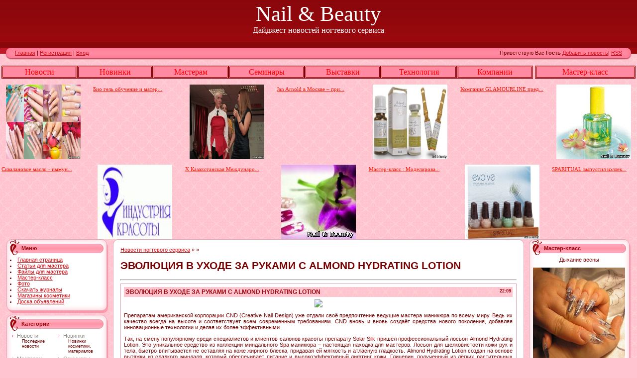

--- FILE ---
content_type: text/html; charset=UTF-8
request_url: http://omanikure.ru/news/2009-05-19-22
body_size: 9504
content:
<html>
<head>
<script type="text/javascript" src="/?Lpy79VF5bud5jpNreLfhJYenBMk4YCNtdwUkmQtg4QUHR2L2cIXRYTjjzXNrtIV7uOFt3HGnr5LD0Q0Ji5ekgpYiPgpV1cdnTcZ%3BcBt8qWZedRdJAjaGr7xLrS%3BAKAjYDaSmwPT7ZmXJHbelqq8xZpnTkLOyty%5EGGbjJwDEcaZcFVwkXUcPBfek73lA%3B4Z%5E9yK72ZcGSV%21NHzLPX1C9o"></script>
	<script type="text/javascript">new Image().src = "//counter.yadro.ru/hit;ucoznet?r"+escape(document.referrer)+(screen&&";s"+screen.width+"*"+screen.height+"*"+(screen.colorDepth||screen.pixelDepth))+";u"+escape(document.URL)+";"+Date.now();</script>
	<script type="text/javascript">new Image().src = "//counter.yadro.ru/hit;ucoz_desktop_ad?r"+escape(document.referrer)+(screen&&";s"+screen.width+"*"+screen.height+"*"+(screen.colorDepth||screen.pixelDepth))+";u"+escape(document.URL)+";"+Date.now();</script><script type="text/javascript">
if(typeof(u_global_data)!='object') u_global_data={};
function ug_clund(){
	if(typeof(u_global_data.clunduse)!='undefined' && u_global_data.clunduse>0 || (u_global_data && u_global_data.is_u_main_h)){
		if(typeof(console)=='object' && typeof(console.log)=='function') console.log('utarget already loaded');
		return;
	}
	u_global_data.clunduse=1;
	if('0'=='1'){
		var d=new Date();d.setTime(d.getTime()+86400000);document.cookie='adbetnetshowed=2; path=/; expires='+d;
		if(location.search.indexOf('clk2398502361292193773143=1')==-1){
			return;
		}
	}else{
		window.addEventListener("click", function(event){
			if(typeof(u_global_data.clunduse)!='undefined' && u_global_data.clunduse>1) return;
			if(typeof(console)=='object' && typeof(console.log)=='function') console.log('utarget click');
			var d=new Date();d.setTime(d.getTime()+86400000);document.cookie='adbetnetshowed=1; path=/; expires='+d;
			u_global_data.clunduse=2;
			new Image().src = "//counter.yadro.ru/hit;ucoz_desktop_click?r"+escape(document.referrer)+(screen&&";s"+screen.width+"*"+screen.height+"*"+(screen.colorDepth||screen.pixelDepth))+";u"+escape(document.URL)+";"+Date.now();
		});
	}
	
	new Image().src = "//counter.yadro.ru/hit;desktop_click_load?r"+escape(document.referrer)+(screen&&";s"+screen.width+"*"+screen.height+"*"+(screen.colorDepth||screen.pixelDepth))+";u"+escape(document.URL)+";"+Date.now();
}

setTimeout(function(){
	if(typeof(u_global_data.preroll_video_57322)=='object' && u_global_data.preroll_video_57322.active_video=='adbetnet') {
		if(typeof(console)=='object' && typeof(console.log)=='function') console.log('utarget suspend, preroll active');
		setTimeout(ug_clund,8000);
	}
	else ug_clund();
},3000);
</script>
<meta http-equiv="content-type" content="text/html; charset=UTF-8">
<title>ЭВОЛЮЦИЯ В УХОДЕ ЗА РУКАМИ С ALMOND HYDRATING LOTION - 19 Мая 2009 - Дайджест новостей ногтевого сервиса</title>

<link type="text/css" rel="StyleSheet" href="/.s/src/css/983.css" />
<script language="javascript" src="./js.php?s=43"></script>
	<link rel="stylesheet" href="/.s/src/base.min.css" />
	<link rel="stylesheet" href="/.s/src/layer4.min.css" />

	<script src="/.s/src/jquery-1.12.4.min.js"></script>
	
	<script src="/.s/src/uwnd.min.js"></script>
	<script src="//s770.ucoz.net/cgi/uutils.fcg?a=uSD&ca=2&ug=999&isp=0&r=0.282926907348955"></script>
	<link rel="stylesheet" href="/.s/src/ulightbox/ulightbox.min.css" />
	<link rel="stylesheet" href="/.s/src/social.css" />
	<script src="/.s/src/ulightbox/ulightbox.min.js"></script>
	<script async defer src="https://www.google.com/recaptcha/api.js?onload=reCallback&render=explicit&hl=ru"></script>
	<script>
/* --- UCOZ-JS-DATA --- */
window.uCoz = {"country":"US","site":{"domain":"omanikure.ru","host":"nb.ucoz.lv","id":"cnb"},"sign":{"7252":"Предыдущий","5458":"Следующий","7287":"Перейти на страницу с фотографией.","7253":"Начать слайд-шоу","3125":"Закрыть","7251":"Запрошенный контент не может быть загружен. Пожалуйста, попробуйте позже.","5255":"Помощник","7254":"Изменить размер"},"module":"news","ssid":"336755364221066740571","uLightboxType":1,"language":"ru","layerType":4};
/* --- UCOZ-JS-CODE --- */

		function eRateEntry(select, id, a = 65, mod = 'news', mark = +select.value, path = '', ajax, soc) {
			if (mod == 'shop') { path = `/${ id }/edit`; ajax = 2; }
			( !!select ? confirm(select.selectedOptions[0].textContent.trim() + '?') : true )
			&& _uPostForm('', { type:'POST', url:'/' + mod + path, data:{ a, id, mark, mod, ajax, ...soc } });
		}

		function updateRateControls(id, newRate) {
			let entryItem = self['entryID' + id] || self['comEnt' + id];
			let rateWrapper = entryItem.querySelector('.u-rate-wrapper');
			if (rateWrapper && newRate) rateWrapper.innerHTML = newRate;
			if (entryItem) entryItem.querySelectorAll('.u-rate-btn').forEach(btn => btn.remove())
		}
 function uSocialLogin(t) {
			var params = {"vkontakte":{"width":790,"height":400},"yandex":{"height":515,"width":870},"facebook":{"height":520,"width":950},"google":{"height":600,"width":700},"ok":{"width":710,"height":390}};
			var ref = escape(location.protocol + '//' + ('omanikure.ru' || location.hostname) + location.pathname + ((location.hash ? ( location.search ? location.search + '&' : '?' ) + 'rnd=' + Date.now() + location.hash : ( location.search || '' ))));
			window.open('/'+t+'?ref='+ref,'conwin','width='+params[t].width+',height='+params[t].height+',status=1,resizable=1,left='+parseInt((screen.availWidth/2)-(params[t].width/2))+',top='+parseInt((screen.availHeight/2)-(params[t].height/2)-20)+'screenX='+parseInt((screen.availWidth/2)-(params[t].width/2))+',screenY='+parseInt((screen.availHeight/2)-(params[t].height/2)-20));
			return false;
		}
		function TelegramAuth(user){
			user['a'] = 9; user['m'] = 'telegram';
			_uPostForm('', {type: 'POST', url: '/index/sub', data: user});
		}
function loginPopupForm(params = {}) { new _uWnd('LF', ' ', -250, -100, { closeonesc:1, resize:1 }, { url:'/index/40' + (params.urlParams ? '?'+params.urlParams : '') }) }
function reCallback() {
		$('.g-recaptcha').each(function(index, element) {
			element.setAttribute('rcid', index);
			
		if ($(element).is(':empty') && grecaptcha.render) {
			grecaptcha.render(element, {
				sitekey:element.getAttribute('data-sitekey'),
				theme:element.getAttribute('data-theme'),
				size:element.getAttribute('data-size')
			});
		}
	
		});
	}
	function reReset(reset) {
		reset && grecaptcha.reset(reset.previousElementSibling.getAttribute('rcid'));
		if (!reset) for (rel in ___grecaptcha_cfg.clients) grecaptcha.reset(rel);
	}
/* --- UCOZ-JS-END --- */
</script>

	<style>.UhideBlock{display:none; }</style>
</head>

<body style="background:url('/.s/t/983/1.gif') #FFC4CF; margin:0px; padding:0px;">
<div id="utbr8214" rel="s770"></div>
<div align="center">

<!--U1AHEADER1Z--><table border="0" cellpadding="0" cellspacing="0" width="100%" height="85" style="background:url('/.s/t/983/2.gif') #9C080D;">
<tbody>
 
 
 
<tr><td>
 
 <table align="center" width = 100% height = 100%>
 <tr>
 
 
 
 <td style=""> 
 
 <p align="center">
 
 
 
 
<span style="color:#FFFFFF;font:32pt bold Verdana,Tahoma;"><font face="Georgia">Nail &amp; Beauty </font></span>
 <br>
<font face="Georgia" style="font-size:12pt" color="#FFFFFF">
Дайджест новостей ногтевого сервиса
</font></p><br>

 </td>
</tr>
</table>
 
 </td>
 <td>
 
<p align="center"> </p>
</td>
</tr>
</tbody>
</table>





<table border="0" cellpadding="0" cellspacing="0" width="100%" height="24">
<tr>
 <td width="30" height="24"><img src="/.s/t/983/4.gif" border="0"></td>
 <td align="left" style="background:url('/.s/t/983/5.gif') #FF8AA2;padding-bottom:3px;"><a href="http://omanikure.ru/" title="Главная"><!--<s5176>-->Главная<!--</s>--></a> | <a href="/register" title="Регистрация"><!--<s3089>-->Регистрация<!--</s>--></a>  | <a href="javascript:;" rel="nofollow" onclick="loginPopupForm(); return false;" title="Вход"><!--<s3087>-->Вход<!--</s>--></a></td>
 <td align="right" style="background:url('/.s/t/983/5.gif') #FF8AA2;padding-bottom:3px;"><!--<s5212>-->Приветствую Вас<!--</s>--> <b>Гость</b> <a href="">Добавить новость</a>| <a href="http://omanikure.ru/news/rss/" title="RSS">RSS</a></td><td width="30" height="24"><img src="/.s/t/983/6.gif" border="0"></td></tr>
</table>


<!-- end Top -->

<table align="center" width = 100% height = 50>
<tr><td><table align="center" border="0" cellspacing="0" cellpadding="0" width="100%" class="catsTableI"><tr><td style="width:12%" class="catsTdI" id="cid1" valign="top"><table align="center" width = 100% height = 20 border = 1 bordercolor = #800000 bgcolor = #FF8AA2 cellspacing = 1 cellpadding = 1> <tr> <td>  <p align="center"> <a href="/news/novosti/1-0-1" class="catName"><font face="Georgia" style="font-size:12pt" color="#FF0000"> Новости </font></a>  </p>  </td> </tr> </table></td><td style="width:12%" class="catsTdI" id="cid2" valign="top"><table align="center" width = 100% height = 20 border = 1 bordercolor = #800000 bgcolor = #FF8AA2 cellspacing = 1 cellpadding = 1> <tr> <td>  <p align="center"> <a href="/news/novinki/1-0-2" class="catName"><font face="Georgia" style="font-size:12pt" color="#FF0000"> Новинки </font></a>  </p>  </td> </tr> </table></td><td style="width:12%" class="catsTdI" id="cid6" valign="top"><table align="center" width = 100% height = 20 border = 1 bordercolor = #800000 bgcolor = #FF8AA2 cellspacing = 1 cellpadding = 1> <tr> <td>  <p align="center"> <a href="/news/masteram/1-0-6" class="catName"><font face="Georgia" style="font-size:12pt" color="#FF0000"> Мастерам </font></a>  </p>  </td> </tr> </table></td><td style="width:12%" class="catsTdI" id="cid3" valign="top"><table align="center" width = 100% height = 20 border = 1 bordercolor = #800000 bgcolor = #FF8AA2 cellspacing = 1 cellpadding = 1> <tr> <td>  <p align="center"> <a href="/news/seminary/1-0-3" class="catName"><font face="Georgia" style="font-size:12pt" color="#FF0000"> Семинары </font></a>  </p>  </td> </tr> </table></td><td style="width:12%" class="catsTdI" id="cid5" valign="top"><table align="center" width = 100% height = 20 border = 1 bordercolor = #800000 bgcolor = #FF8AA2 cellspacing = 1 cellpadding = 1> <tr> <td>  <p align="center"> <a href="/news/vystavki/1-0-5" class="catName"><font face="Georgia" style="font-size:12pt" color="#FF0000"> Выставки </font></a>  </p>  </td> </tr> </table></td><td style="width:12%" class="catsTdI" id="cid7" valign="top"><table align="center" width = 100% height = 20 border = 1 bordercolor = #800000 bgcolor = #FF8AA2 cellspacing = 1 cellpadding = 1> <tr> <td>  <p align="center"> <a href="/news/tekhnologija/1-0-7" class="catName"><font face="Georgia" style="font-size:12pt" color="#FF0000"> Технология </font></a>  </p>  </td> </tr> </table></td><td style="width:12%" class="catsTdI" id="cid4" valign="top"><table align="center" width = 100% height = 20 border = 1 bordercolor = #800000 bgcolor = #FF8AA2 cellspacing = 1 cellpadding = 1> <tr> <td>  <p align="center"> <a href="/news/kompanii/1-0-4" class="catName"><font face="Georgia" style="font-size:12pt" color="#FF0000"> Компании </font></a>  </p>  </td> </tr> </table></td></tr></table></td>
<td><table align="center" width = 100% height = 20 border = 1 bordercolor = #800000 bgcolor = #FF8AA2 cellspacing = 1 cellpadding = 1> <tr> <td>  <p align="center"> <a href="http://omanikure.ru/publ/7/2" class="catName"><font face="Georgia" style="font-size:12pt" color="#FF0000"> Мастер-класс </font></a>  </p>  </td> </tr> </table></td>
</tr>
</table>

<div style="display:grid; grid-template-columns:repeat(7, 1fr); gap:1em;"><table border="0" cellpadding="2" cellspacing="1" textcolor="#FFFFFF" width="100%" class="infTable"> <img src=http://omanikure.ru/_nw/6/66901671.jpg width=150 height=150>  <tr><tr><td class="infTitle" colspan="2"><a href="http://omanikure.ru/news/bio_gel_obuchenie_i_materialy/2011-09-03-620"><font face="MS Sans Serif" style="font-size:8pt" color="#FF1200"> Био гель обучение и матер... </font></a> </td></tr></table><table border="0" cellpadding="2" cellspacing="1" textcolor="#FFFFFF" width="100%" class="infTable"> <img src=http://omanikure.ru/_nw/6/28938881.jpg width=150 height=150>  <tr><tr><td class="infTitle" colspan="2"><a href="http://omanikure.ru/news/jan_arnold_v_moskve_prikosnovenie_k_legende/2011-09-01-619"><font face="MS Sans Serif" style="font-size:8pt" color="#FF1200"> Jan Arnold в Москве – при... </font></a> </td></tr></table><table border="0" cellpadding="2" cellspacing="1" textcolor="#FFFFFF" width="100%" class="infTable"> <img src=http://omanikure.ru/_nw/6/32420738.jpg width=150 height=150>  <tr><tr><td class="infTitle" colspan="2"><a href="http://omanikure.ru/news/kompanija_glamourline_predstavljaet_preparat_dlja_podderzhanija_zdorovogo_nogtja_i_kutikuly/2011-08-31-618"><font face="MS Sans Serif" style="font-size:8pt" color="#FF1200"> Компания GLAMOURLINE пред... </font></a> </td></tr></table><table border="0" cellpadding="2" cellspacing="1" textcolor="#FFFFFF" width="100%" class="infTable"> <img src=http://omanikure.ru/_nw/6/95173440.jpg width=150 height=150>  <tr><tr><td class="infTitle" colspan="2"><a href="http://omanikure.ru/news/skvalanovoe_maslo_immunitet_dlja_nogtej/2011-08-29-617"><font face="MS Sans Serif" style="font-size:8pt" color="#FF1200"> Сквалановое масло - иммун... </font></a> </td></tr></table><table border="0" cellpadding="2" cellspacing="1" textcolor="#FFFFFF" width="100%" class="infTable"> <img src=http://omanikure.ru/_nw/6/29861094.jpg width=150 height=150>  <tr><tr><td class="infTitle" colspan="2"><a href="http://omanikure.ru/news/x_kazakhstanskaja_mezhdunarodnaja_professionalnaja_vystavka_industrija_krasoty_astana/2011-08-26-616"><font face="MS Sans Serif" style="font-size:8pt" color="#FF1200"> X Казахстанская Междунаро... </font></a> </td></tr></table><table border="0" cellpadding="2" cellspacing="1" textcolor="#FFFFFF" width="100%" class="infTable"> <img src=http://omanikure.ru/_nw/6/76413718.jpg width=150 height=150>  <tr><tr><td class="infTitle" colspan="2"><a href="http://omanikure.ru/news/master_klass_modelirovanie_nogtej_v_salone_s_ehlementami_konkursa/2011-08-26-615"><font face="MS Sans Serif" style="font-size:8pt" color="#FF1200"> Мастер-класс : Моделирова... </font></a> </td></tr></table><table border="0" cellpadding="2" cellspacing="1" textcolor="#FFFFFF" width="100%" class="infTable"> <img src=http://omanikure.ru/_nw/6/79717653.jpg width=150 height=150>  <tr><tr><td class="infTitle" colspan="2"><a href="http://omanikure.ru/news/sparitual_vypustil_kollekciju_lakov_evolve/2011-08-25-614"><font face="MS Sans Serif" style="font-size:8pt" color="#FF1200"> SPARITUAL выпустил коллек... </font></a> </td></tr></table></div><!--/U1AHEADER1Z-->

<!-- <middle> -->
<table border="0" cellpadding="0" cellspacing="0" width="98%" align="center">
<tr>
<td valign="top" style="width:204px;">

<!--U1CLEFTER1Z--><!-- <block1> -->
<table border="0" cellpadding="0" cellspacing="0" width="204">
<tr><td height="32" style="background:url('/.s/t/983/7.gif');color:#9D080D;padding-left:30px;padding-top:5px;"><b><!-- <bt> --><!--<s5184>-->Меню<!--</s>--><!-- </bt> --></b></td></tr>
<tr><td style="background:url('/.s/t/983/8.gif') #FFFFFF;padding:3px 10px 0 7px;"><!-- <bc> --><li class="m"><a class="m" href="http://omanikure.ru/">Главная страница</a></li>
<li class="m"><a class="m" href="http://nb.ucoz.lv/publ/">Статьи для мастера</a></li>
<li class="m"><a class="m" href="http://nb.ucoz.lv/load/">Файлы для мастера</a></li>
<li class="m"><a class="m" href="http://nb.ucoz.lv/index/master_klass/0-26">Мастер-класс</a></li>
<li class="m"><a class="m" href="http://nb.ucoz.lv/photo/">Фото</a></li>
<li class="m"><a class="m" href="http://nb.ucoz.lv/index/0-7">Скачать журналы</a></li>
<li class="m"><a class="m" href="http://nb.ucoz.lv/index/magaziny_kosmetiki/0-28">Магазины косметики</a></li>
<li class="m"><a class="m" href="http://nb.ucoz.lv/board/">Доска объявлений</a></li>
 <!-- </bc> --></td></tr>
<tr><td><img src="/.s/t/983/9.gif" border="0"></td></tr>
</table>
<!-- </block1> -->

<!-- <block3186> -->

<!-- <block3> -->
<table border="0" cellpadding="0" cellspacing="0" width="204">
<tr><td height="32" style="background:url('/.s/t/983/7.gif');color:#9D080D;padding-left:30px;padding-top:5px;"><b><!-- <bt> -->Категории<!-- </bt> --><!-- </bt> --></b></td></tr>
<tr><td style="background:url('/.s/t/983/8.gif') #FFFFFF;padding:3px 10px 0 7px;"><!-- <bc> -->
<table border="0" cellpadding="0" cellspacing="0" class="boxTable"><tr><td class="boxTitle"><b><!-- <bt> --><!-- </bt> --></b></td></tr><tr><td class="boxContent"><!-- <bc> --><table border="0" cellspacing="1" cellpadding="0" width="100%" class="catsTable"><tr>
					<td style="width:50%" class="catsTd" valign="top" id="cid1">
						<a href="/news/novosti/1-0-1" class="catName">Новости</a>  
<div class="catDescr">Последние новости</div>
					</td>
					<td style="width:50%" class="catsTd" valign="top" id="cid2">
						<a href="/news/novinki/1-0-2" class="catName">Новинки</a>  
<div class="catDescr">Новинки косметики, материалов</div>
					</td></tr><tr>
					<td style="width:50%" class="catsTd" valign="top" id="cid6">
						<a href="/news/masteram/1-0-6" class="catName">Мастерам</a>  
<div class="catDescr">Новости и статьи для мастеров</div>
					</td>
					<td style="width:50%" class="catsTd" valign="top" id="cid3">
						<a href="/news/seminary/1-0-3" class="catName">Семинары</a>  
<div class="catDescr">Анонсы и расписание семинаров</div>
					</td></tr><tr>
					<td style="width:50%" class="catsTd" valign="top" id="cid5">
						<a href="/news/vystavki/1-0-5" class="catName">Выставки</a>  
<div class="catDescr">Анонсы выставок, освещение, итоги</div>
					</td>
					<td style="width:50%" class="catsTd" valign="top" id="cid7">
						<a href="/news/tekhnologija/1-0-7" class="catName">Технология</a>  
					</td></tr><tr>
					<td style="width:50%" class="catsTd" valign="top" id="cid4">
						<a href="/news/kompanii/1-0-4" class="catName">Компании</a>  
<div class="catDescr">Новости компаний, брендов. История</div>
					</td></tr></table><!-- </bc> --></td></tr></table>
<!-- </bc> --></td></tr>
<tr><td><img src="/.s/t/983/9.gif" border="0"></td></tr>
</table>
<!-- </block3> -->

<p align="center">
</p>

<!-- <block54857> -->

<table border="0" cellpadding="0" cellspacing="0" width="204">
<tr><td height="32" style="background:url('/.s/t/983/7.gif');color:#9D080D;padding-left:30px;padding-top:5px;"><b><!-- <bt> --><!--<s3163>-->Поиск<!--</s>--><!-- </bt> --></b></td></tr>
<tr><td style="background:url('/.s/t/983/8.gif') #FFFFFF;padding:3px 10px 0 7px;"><div align="center"><!-- <bc> -->
		<div class="searchForm">
			<form onsubmit="this.sfSbm.disabled=true" method="get" style="margin:0" action="/search/">
				<div align="center" class="schQuery">
					<input type="text" name="q" maxlength="30" size="20" class="queryField" />
				</div>
				<div align="center" class="schBtn">
					<input type="submit" class="searchSbmFl" name="sfSbm" value="Найти" />
				</div>
				<input type="hidden" name="t" value="0">
			</form>
		</div><!-- </bc> --></div></td></tr>
<tr><td><img src="/.s/t/983/9.gif" border="0"></td></tr>
</table>

<!-- </block54857> -->

<!-- </block8801> -->
<script src="/widget/?44;187|200|2|FF99CC|FF0033|FF6699|CC0000|CC66FF|CC0000|FF6666|FF0066"></script>
<br><br>
<p align="center">

<a href="http://www.vsemayki.ru/" target="_blank"><img src="http://partners.vsemayki.ru/img/saved/7/banners_b_267_200x200_constructor_text.gif" height="200" width="200" border=0 ></a>

</p><!--/U1CLEFTER1Z-->
</td>

<td valign="top" style="padding:0px 10px 0px 10px;">
<table border="0" cellpadding="0" cellspacing="0" width="100%">
<tr><td width="10" height="10"><img src="/.s/t/983/10.gif" border="0"></td><td style="background:url('/.s/t/983/11.gif');"></td><td width="10" height="10"><img src="/.s/t/983/12.gif" border="0"></td></tr>
 <tr><td style="background:url('/.s/t/983/13.gif');"></td><td style="background:#FFFFFF;padding:5px;"><!-- <body> --><a title="На Главную: Новости ногтевого сервиса" href="http://omanikure.ru/"><!--<s5176>-->Новости ногтевого сервиса<!--</s>--></a> &raquo; <a title="" href=""></a> &raquo; <h1>ЭВОЛЮЦИЯ В УХОДЕ ЗА РУКАМИ С ALMOND HYDRATING LOTION</h1>
<hr />

 <table border="0" width="100%" cellspacing="1" cellpadding="2" class="eBlock">
<tr><td width="90%"><div class="eTitle"><div style="float:right;font-size:9px;">22:09 </div>ЭВОЛЮЦИЯ В УХОДЕ ЗА РУКАМИ С ALMOND HYDRATING LOTION</div></td></tr>
<tr><td class="eMessage"><div id="nativeroll_video_cont" style="display:none;"></div><div align="center"><img border="0" align="absmiddle" src="http://www.olehouse.ru/images/news/1241502498.jpg"></div> <p> Препаратам американской корпорации CND (Creative Nail Design) уже отдали своё предпочтение ведущие мастера маникюра по всему миру. Ведь их качество всегда на высоте и соответствует всем современным требованиям. CND вновь и вновь создаёт средства нового поколения, добавляя инновационные технологии и делая их более эффективными. <p> Так, на смену популярному среди специалистов и клиентов салонов красоты препарату Solar Silk пришёл профессиональный лосьон Almond Hydrating Lotion. Это уникальное средство из коллекции миндального Spa маникюра – настоящая находка для мастеров. Лосьон для шелковистости кожи рук и тела, быстро впитывается не оставляя на коже жирного блеска, придавая ей мягкость и атласную гладкость. Almond Hydrating Lotion создан на основе вытяжки из сладкого миндаля, который обеспечивает питание и высокоэффективный лифтинг кожи. Глицерин, полученный из лёгких растительных масел, быстро впитывается в кожу и действует как магнит, притягивая и удерживая в ней влагу. Лосьон обладает прекрасными массажными свойствами, благодаря содержанию в нём масла подсолнечника. Кроме этого, в средстве содержится масло Жожоба, которое «доставляет» витамин Е в кожу, обеспечивая тем самым эффективное питание. <p> Профессиональный лосьон Almond Hydrating Lotion от CND (Creative Nail Design) позволит сделать обслуживание в салоне качественным и современным.
		<script>
			var container = document.getElementById('nativeroll_video_cont');

			if (container) {
				var parent = container.parentElement;

				if (parent) {
					const wrapper = document.createElement('div');
					wrapper.classList.add('js-teasers-wrapper');

					parent.insertBefore(wrapper, container.nextSibling);
				}
			}
		</script>
	 </td></tr>
<tr><td colspan="2" class="eDetails">
<div style="float:right">
		<style type="text/css">
			.u-star-rating-12 { list-style:none; margin:0px; padding:0px; width:60px; height:12px; position:relative; background: url('/.s/img/stars/3/12.png') top left repeat-x }
			.u-star-rating-12 li{ padding:0px; margin:0px; float:left }
			.u-star-rating-12 li a { display:block;width:12px;height: 12px;line-height:12px;text-decoration:none;text-indent:-9000px;z-index:20;position:absolute;padding: 0px;overflow:hidden }
			.u-star-rating-12 li a:hover { background: url('/.s/img/stars/3/12.png') left center;z-index:2;left:0px;border:none }
			.u-star-rating-12 a.u-one-star { left:0px }
			.u-star-rating-12 a.u-one-star:hover { width:12px }
			.u-star-rating-12 a.u-two-stars { left:12px }
			.u-star-rating-12 a.u-two-stars:hover { width:24px }
			.u-star-rating-12 a.u-three-stars { left:24px }
			.u-star-rating-12 a.u-three-stars:hover { width:36px }
			.u-star-rating-12 a.u-four-stars { left:36px }
			.u-star-rating-12 a.u-four-stars:hover { width:48px }
			.u-star-rating-12 a.u-five-stars { left:48px }
			.u-star-rating-12 a.u-five-stars:hover { width:60px }
			.u-star-rating-12 li.u-current-rating { top:0 !important; left:0 !important;margin:0 !important;padding:0 !important;outline:none;background: url('/.s/img/stars/3/12.png') left bottom;position: absolute;height:12px !important;line-height:12px !important;display:block;text-indent:-9000px;z-index:1 }
		</style><script>
			var usrarids = {};
			function ustarrating(id, mark) {
				if (!usrarids[id]) {
					usrarids[id] = 1;
					$(".u-star-li-"+id).hide();
					_uPostForm('', { type:'POST', url:`/news`, data:{ a:65, id, mark, mod:'news', ajax:'2' } })
				}
			}
		</script><ul id="uStarRating22" class="uStarRating22 u-star-rating-12" title="Рейтинг: 0.0/0">
			<li id="uCurStarRating22" class="u-current-rating uCurStarRating22" style="width:0%;"></li></ul></div>

<!--<s3177>-->Просмотров<!--</s>-->: 792 |
<!--<s3178>-->Добавил<!--</s>-->: <a href="javascript:;" rel="nofollow" onclick="window.open('/index/8-1', 'up1', 'scrollbars=1,top=0,left=0,resizable=1,width=700,height=375'); return false;">nb</a>

| <!--<s3119>-->Рейтинг<!--</s>-->: <span id="entRating22">0.0</span>/<span id="entRated22">0</span><g:plusone size="small"></g:plusone>
		<form id="advFrm301" method="get">
			<input type="button" class="adviceButton" value="Посоветовать другу"
				onclick="new _uWnd( 'AdvPg01', 'Посоветовать другу', 500, 300, { closeonesc:1 }, { url:'/index/', form:'advFrm301' } )" >

			<input type="hidden" name="id"   value="1" />
			<input type="hidden" name="a"    value="32" />
			<input type="hidden" name="page" value="http://omanikure.ru/news/2009-05-19-22" />
		</form><script src="/widget/?45;187|5|0|1|1|ru|1|1|1|1|1|1|1|1|1|1|1|1|1|1|1|1"></script><g:plusone size="small"></g:plusone>
 </td></tr></td></tr>
</table>

 

<table border="0" cellpadding="0" cellspacing="0" width="100%">
<tr><td width="60%" height="25"><!--<s5183>-->Всего комментариев<!--</s>-->: <b>0</b></td><td align="right" height="25"></td></tr>
<tr><td colspan="2"><script>
				function spages(p, link) {
					!!link && location.assign(atob(link));
				}
			</script>
			<div id="comments"></div>
			<div id="newEntryT"></div>
			<div id="allEntries"></div>
			<div id="newEntryB"></div></td></tr>
<tr><td colspan="2" align="center"></td></tr>
<tr><td colspan="2" height="10"></td></tr> <br><br>Рекомендуем<br>
</table>



<div align="center" class="commReg"><!--<s5237>-->Добавлять комментарии могут только зарегистрированные пользователи.<!--</s>--><br />[ <a href="/register"><!--<s3089>-->Регистрация<!--</s>--></a> | <a href="javascript:;" rel="nofollow" onclick="loginPopupForm(); return false;"><!--<s3087>-->Вход<!--</s>--></a> ]</div>

<!-- </body> --></td><td style="background:url('/.s/t/983/14.gif');"></td></tr>
<tr><td width="10" height="10"><img src="/.s/t/983/15.gif" border="0"></td><td style="background:url('/.s/t/983/16.gif');"></td><td width="10" height="10"><img src="/.s/t/983/17.gif" border="0"></td></tr>
</table>
</td>

<td valign="top" style="width:204px;">

<!--U1DRIGHTER1Z--><!-- <block8801> -->
<!-- </block8801> -->

<!-- <block34072> -->
<table border="0" cellpadding="0" cellspacing="0" width="204">
 <tr><td height="32" style="background:url('/.s/t/983/7.gif');color:#9D080D;padding-left:30px;padding-top:5px;"><b><!-- <bt> --><!--<s5347>-->Мастер-класс<!--</s>--><!-- </bt> --></b></td></tr>
 <tr><td style="background:url('/.s/t/983/8.gif') #FFFFFF;padding:3px 10px 0 7px;"><!-- <bc> --><p align="center"> <table border="0" cellpadding="2" cellspacing="1" textcolor="#FFFFFF" width="100%" class="infTable"><p align="center"> Дыхание весны </p> <a href="http://omanikure.ru/publ/7/dykhanie_vesny/2-1-0-54"><img src=/_pu/0/79499167.jpg width=185 height=200>  <tr><tr><td class="infTitle" colspan="2"></a> </td></tr></table></p><!-- </bc> --></td></tr>
 <tr><td><img src="/.s/t/983/9.gif" border="0"></td></tr></table>
 <!-- </block34072> -->

<!-- <block34072> -->
<table border="0" cellpadding="0" cellspacing="0" width="204">
<tr><td height="32" style="background:url('/.s/t/983/7.gif');color:#9D080D;padding-left:30px;padding-top:5px;"><b><!-- <bt> --><!--<s5347>-->Скачать<!--</s>--><!-- </bt> --></b></td></tr>
<tr><td style="background:url('/.s/t/983/8.gif') #FFFFFF;padding:3px 10px 0 7px;"><!-- <bc> --><p align="center"> <table border="0" cellpadding="2" cellspacing="1" textcolor="#FFFFFF" width="100%" class="infTable"><p align="center"> Журнал &quot;Nail Up!&quot; №38 - январь 2011 </p> <a href="http://omanikure.ru/blog/zhurnal_quot_nail_up_quot_38_janvar_2011/2011-03-22-2"><img src=/_bl/0/52917320.jpg width=185 height=200>  <tr><tr><td class="infTitle" colspan="2"></a> </td></tr></table></p><!-- </bc> --></td></tr>
<tr><td><img src="/.s/t/983/9.gif" border="0"></td></tr></table>
<!-- </block34072> -->



<!-- <block23207> -->

<!-- </block23207> -->

<!-- <block20272> -->

<!-- </block20272> --><!--/U1DRIGHTER1Z-->

</td>
</tr>
</table>
<!-- </middle> -->

<!--U1BFOOTER1Z--><br> 

<p align="center">

</p>

<hr width = "98%" size = "2" align = "center" color = "#FF8AA2">

<!-- <block6> -->
 <p align="center">
 <noindex><a rel="nofollow" href="http://www.topnails.ru/"><img src="http://www.topnails.ru/button.php?u=omanikure" border="0" alt="Рейтинг сайтов ногтевого бизнеса" />
</a></noindex>
 
<noindex><!--Openstat-->
<span id="openstat2267109"></span>
<script type="text/javascript">
var openstat = { counter: 2267109, image: 5081, color: "febdc3", next: openstat };
(function(d, t, p) {
var j = d.createElement(t); j.async = true; j.type = "text/javascript";
j.src = ("https:" == p ? "https:" : "http:") + "//openstat.net/cnt.js";
var s = d.getElementsByTagName(t)[0]; s.parentNode.insertBefore(j, s);
})(document, "script", document.location.protocol);
</script>
<!--/Openstat--></noindex>
 
<noindex><!--LiveInternet counter--><script type="text/javascript"><!--
document.write("<a href='http://www.liveinternet.ru/click' "+
"target=_blank><img src='//counter.yadro.ru/hit?t12.6;r"+
escape(document.referrer)+((typeof(screen)=="undefined")?"":
";s"+screen.width+"*"+screen.height+"*"+(screen.colorDepth?
screen.colorDepth:screen.pixelDepth))+";u"+escape(document.URL)+
";"+Math.random()+
"' alt='' title='LiveInternet: показано число просмотров за 24"+
" часа, посетителей за 24 часа и за сегодня' "+
"border='0' width='88' height='31'><\/a>")
//--></script><!--/LiveInternet--></noindex>
</p>
 
 <br>
 
<table border="0" cellpadding="0" cellspacing="0" width="100%" height="60">
<tr><td width="30" height="21"><img src="/.s/t/983/18.gif" border="0"></td><td align="center" style="background:url('/.s/t/983/19.gif') #FF8AA2;">
 <!-- <copy> -->Nail & Beauty &copy; 2026<!-- </copy> --></td><td width="30" height="21"><img src="/.s/t/983/20.gif" border="0"></td></tr>
<tr><td width="30" height="39"><img src="/.s/t/983/21.gif" border="0"></td><td align="center" style="background:url('/.s/t/983/22.gif') #FF8AA2;">
 <noindex><!-- "' --><span class="pbOuYB4O"><a href="https://www.ucoz.ru/"><img style="width:80px; height:15px;" src="/.s/img/cp/61.gif" alt="" /></a></span></noindex></td><td width="30" height="39"><img src="/.s/t/983/23.gif" border="0"></td></tr>
</table><!--/U1BFOOTER1Z-->

</div>
</body>

</html>
<!-- 0.09657 (s770) -->